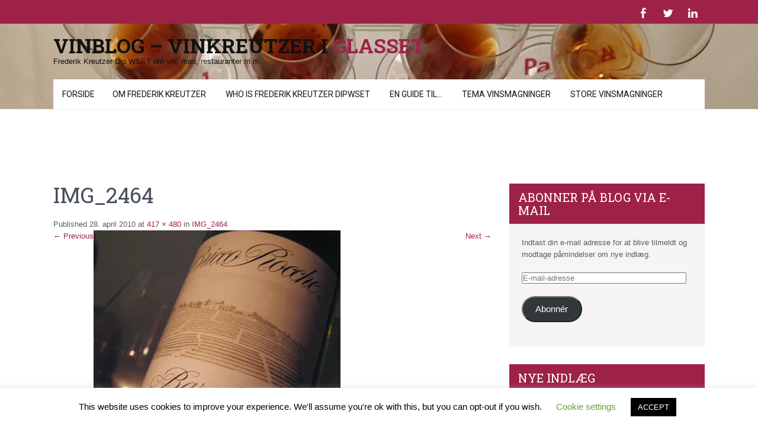

--- FILE ---
content_type: text/html; charset=UTF-8
request_url: https://www.vinkreutzer.dk/2010/04/top-bordeaux-og-andet-godt-pa-enomania/img_2464/
body_size: 20987
content:
<!DOCTYPE html>
<html lang="da-DK">
<head>
<meta charset="UTF-8">
<meta name="viewport" content="width=device-width, initial-scale=1">
<link rel="profile" href="https://gmpg.org/xfn/11">
<link rel="pingback" href="https://www.vinkreutzer.dk/xmlrpc.php">
<meta name='robots' content='index, follow, max-image-preview:large, max-snippet:-1, max-video-preview:-1' />
<!-- Jetpack Site Verification Tags -->

	<!-- This site is optimized with the Yoast SEO plugin v26.7 - https://yoast.com/wordpress/plugins/seo/ -->
	<title>IMG_2464 - Vinblog - Vinkreutzer i glasset</title>
	<link rel="canonical" href="https://www.vinkreutzer.dk/2010/04/top-bordeaux-og-andet-godt-pa-enomania/img_2464/" />
	<meta property="og:locale" content="da_DK" />
	<meta property="og:type" content="article" />
	<meta property="og:title" content="IMG_2464 - Vinblog - Vinkreutzer i glasset" />
	<meta property="og:description" content="Tak - det er god Barolo" />
	<meta property="og:url" content="https://www.vinkreutzer.dk/2010/04/top-bordeaux-og-andet-godt-pa-enomania/img_2464/" />
	<meta property="og:site_name" content="Vinblog - Vinkreutzer i glasset" />
	<meta property="article:publisher" content="https://www.facebook.com/vinkreutzer" />
	<meta property="og:image" content="https://www.vinkreutzer.dk/2010/04/top-bordeaux-og-andet-godt-pa-enomania/img_2464" />
	<meta property="og:image:width" content="417" />
	<meta property="og:image:height" content="480" />
	<meta property="og:image:type" content="image/jpeg" />
	<script type="application/ld+json" class="yoast-schema-graph">{"@context":"https://schema.org","@graph":[{"@type":"WebPage","@id":"https://www.vinkreutzer.dk/2010/04/top-bordeaux-og-andet-godt-pa-enomania/img_2464/","url":"https://www.vinkreutzer.dk/2010/04/top-bordeaux-og-andet-godt-pa-enomania/img_2464/","name":"IMG_2464 - Vinblog - Vinkreutzer i glasset","isPartOf":{"@id":"https://www.vinkreutzer.dk/#website"},"primaryImageOfPage":{"@id":"https://www.vinkreutzer.dk/2010/04/top-bordeaux-og-andet-godt-pa-enomania/img_2464/#primaryimage"},"image":{"@id":"https://www.vinkreutzer.dk/2010/04/top-bordeaux-og-andet-godt-pa-enomania/img_2464/#primaryimage"},"thumbnailUrl":"https://i0.wp.com/www.vinkreutzer.dk/wp-content/uploads/2010/04/IMG_2464.jpg?fit=417%2C480&ssl=1","datePublished":"2010-04-28T18:34:08+00:00","breadcrumb":{"@id":"https://www.vinkreutzer.dk/2010/04/top-bordeaux-og-andet-godt-pa-enomania/img_2464/#breadcrumb"},"inLanguage":"da-DK","potentialAction":[{"@type":"ReadAction","target":["https://www.vinkreutzer.dk/2010/04/top-bordeaux-og-andet-godt-pa-enomania/img_2464/"]}]},{"@type":"ImageObject","inLanguage":"da-DK","@id":"https://www.vinkreutzer.dk/2010/04/top-bordeaux-og-andet-godt-pa-enomania/img_2464/#primaryimage","url":"https://i0.wp.com/www.vinkreutzer.dk/wp-content/uploads/2010/04/IMG_2464.jpg?fit=417%2C480&ssl=1","contentUrl":"https://i0.wp.com/www.vinkreutzer.dk/wp-content/uploads/2010/04/IMG_2464.jpg?fit=417%2C480&ssl=1"},{"@type":"BreadcrumbList","@id":"https://www.vinkreutzer.dk/2010/04/top-bordeaux-og-andet-godt-pa-enomania/img_2464/#breadcrumb","itemListElement":[{"@type":"ListItem","position":1,"name":"Top Bordeaux og andet godt på Enomania","item":"https://www.vinkreutzer.dk/2010/04/top-bordeaux-og-andet-godt-pa-enomania/"},{"@type":"ListItem","position":2,"name":"IMG_2464"}]},{"@type":"WebSite","@id":"https://www.vinkreutzer.dk/#website","url":"https://www.vinkreutzer.dk/","name":"Vinblog - Vinkreutzer i glasset","description":"Frederik Kreutzer Dip WSET om vin, mad, restauranter m.m.","publisher":{"@id":"https://www.vinkreutzer.dk/#/schema/person/ce8abe607b8f3e80ebf10979ed7e0ced"},"potentialAction":[{"@type":"SearchAction","target":{"@type":"EntryPoint","urlTemplate":"https://www.vinkreutzer.dk/?s={search_term_string}"},"query-input":{"@type":"PropertyValueSpecification","valueRequired":true,"valueName":"search_term_string"}}],"inLanguage":"da-DK"},{"@type":["Person","Organization"],"@id":"https://www.vinkreutzer.dk/#/schema/person/ce8abe607b8f3e80ebf10979ed7e0ced","name":"vinkreutzer","image":{"@type":"ImageObject","inLanguage":"da-DK","@id":"https://www.vinkreutzer.dk/#/schema/person/image/","url":"https://i0.wp.com/www.vinkreutzer.dk/wp-content/uploads/2010/04/IMG_2464.jpg?fit=417%2C480&ssl=1","contentUrl":"https://i0.wp.com/www.vinkreutzer.dk/wp-content/uploads/2010/04/IMG_2464.jpg?fit=417%2C480&ssl=1","width":"417","height":"480","caption":"vinkreutzer"},"logo":{"@id":"https://www.vinkreutzer.dk/#/schema/person/image/"},"sameAs":["https://www.vinkreutzer.dk","https://www.facebook.com/vinkreutzer","https://x.com/vinkreutzer"]}]}</script>
	<!-- / Yoast SEO plugin. -->


<link rel='dns-prefetch' href='//secure.gravatar.com' />
<link rel='dns-prefetch' href='//www.googletagmanager.com' />
<link rel='dns-prefetch' href='//stats.wp.com' />
<link rel='dns-prefetch' href='//fonts.googleapis.com' />
<link rel='dns-prefetch' href='//jetpack.wordpress.com' />
<link rel='dns-prefetch' href='//s0.wp.com' />
<link rel='dns-prefetch' href='//public-api.wordpress.com' />
<link rel='dns-prefetch' href='//0.gravatar.com' />
<link rel='dns-prefetch' href='//1.gravatar.com' />
<link rel='dns-prefetch' href='//2.gravatar.com' />
<link rel='preconnect' href='//i0.wp.com' />
<link rel="alternate" type="application/rss+xml" title="Vinblog - Vinkreutzer i glasset &raquo; Feed" href="https://www.vinkreutzer.dk/feed/" />
<link rel="alternate" type="application/rss+xml" title="Vinblog - Vinkreutzer i glasset &raquo;-kommentar-feed" href="https://www.vinkreutzer.dk/comments/feed/" />
<link rel="alternate" type="application/rss+xml" title="Vinblog - Vinkreutzer i glasset &raquo; IMG_2464-kommentar-feed" href="https://www.vinkreutzer.dk/2010/04/top-bordeaux-og-andet-godt-pa-enomania/img_2464/#main/feed/" />
<link rel="alternate" title="oEmbed (JSON)" type="application/json+oembed" href="https://www.vinkreutzer.dk/wp-json/oembed/1.0/embed?url=https%3A%2F%2Fwww.vinkreutzer.dk%2F2010%2F04%2Ftop-bordeaux-og-andet-godt-pa-enomania%2Fimg_2464%2F%23main" />
<link rel="alternate" title="oEmbed (XML)" type="text/xml+oembed" href="https://www.vinkreutzer.dk/wp-json/oembed/1.0/embed?url=https%3A%2F%2Fwww.vinkreutzer.dk%2F2010%2F04%2Ftop-bordeaux-og-andet-godt-pa-enomania%2Fimg_2464%2F%23main&#038;format=xml" />
<style id='wp-img-auto-sizes-contain-inline-css' type='text/css'>
img:is([sizes=auto i],[sizes^="auto," i]){contain-intrinsic-size:3000px 1500px}
/*# sourceURL=wp-img-auto-sizes-contain-inline-css */
</style>
<link rel='stylesheet' id='sbi_styles-css' href='https://usercontent.one/wp/www.vinkreutzer.dk/wp-content/plugins/instagram-feed/css/sbi-styles.min.css?ver=6.10.0' type='text/css' media='all' />
<style id='wp-emoji-styles-inline-css' type='text/css'>

	img.wp-smiley, img.emoji {
		display: inline !important;
		border: none !important;
		box-shadow: none !important;
		height: 1em !important;
		width: 1em !important;
		margin: 0 0.07em !important;
		vertical-align: -0.1em !important;
		background: none !important;
		padding: 0 !important;
	}
/*# sourceURL=wp-emoji-styles-inline-css */
</style>
<style id='wp-block-library-inline-css' type='text/css'>
:root{--wp-block-synced-color:#7a00df;--wp-block-synced-color--rgb:122,0,223;--wp-bound-block-color:var(--wp-block-synced-color);--wp-editor-canvas-background:#ddd;--wp-admin-theme-color:#007cba;--wp-admin-theme-color--rgb:0,124,186;--wp-admin-theme-color-darker-10:#006ba1;--wp-admin-theme-color-darker-10--rgb:0,107,160.5;--wp-admin-theme-color-darker-20:#005a87;--wp-admin-theme-color-darker-20--rgb:0,90,135;--wp-admin-border-width-focus:2px}@media (min-resolution:192dpi){:root{--wp-admin-border-width-focus:1.5px}}.wp-element-button{cursor:pointer}:root .has-very-light-gray-background-color{background-color:#eee}:root .has-very-dark-gray-background-color{background-color:#313131}:root .has-very-light-gray-color{color:#eee}:root .has-very-dark-gray-color{color:#313131}:root .has-vivid-green-cyan-to-vivid-cyan-blue-gradient-background{background:linear-gradient(135deg,#00d084,#0693e3)}:root .has-purple-crush-gradient-background{background:linear-gradient(135deg,#34e2e4,#4721fb 50%,#ab1dfe)}:root .has-hazy-dawn-gradient-background{background:linear-gradient(135deg,#faaca8,#dad0ec)}:root .has-subdued-olive-gradient-background{background:linear-gradient(135deg,#fafae1,#67a671)}:root .has-atomic-cream-gradient-background{background:linear-gradient(135deg,#fdd79a,#004a59)}:root .has-nightshade-gradient-background{background:linear-gradient(135deg,#330968,#31cdcf)}:root .has-midnight-gradient-background{background:linear-gradient(135deg,#020381,#2874fc)}:root{--wp--preset--font-size--normal:16px;--wp--preset--font-size--huge:42px}.has-regular-font-size{font-size:1em}.has-larger-font-size{font-size:2.625em}.has-normal-font-size{font-size:var(--wp--preset--font-size--normal)}.has-huge-font-size{font-size:var(--wp--preset--font-size--huge)}.has-text-align-center{text-align:center}.has-text-align-left{text-align:left}.has-text-align-right{text-align:right}.has-fit-text{white-space:nowrap!important}#end-resizable-editor-section{display:none}.aligncenter{clear:both}.items-justified-left{justify-content:flex-start}.items-justified-center{justify-content:center}.items-justified-right{justify-content:flex-end}.items-justified-space-between{justify-content:space-between}.screen-reader-text{border:0;clip-path:inset(50%);height:1px;margin:-1px;overflow:hidden;padding:0;position:absolute;width:1px;word-wrap:normal!important}.screen-reader-text:focus{background-color:#ddd;clip-path:none;color:#444;display:block;font-size:1em;height:auto;left:5px;line-height:normal;padding:15px 23px 14px;text-decoration:none;top:5px;width:auto;z-index:100000}html :where(.has-border-color){border-style:solid}html :where([style*=border-top-color]){border-top-style:solid}html :where([style*=border-right-color]){border-right-style:solid}html :where([style*=border-bottom-color]){border-bottom-style:solid}html :where([style*=border-left-color]){border-left-style:solid}html :where([style*=border-width]){border-style:solid}html :where([style*=border-top-width]){border-top-style:solid}html :where([style*=border-right-width]){border-right-style:solid}html :where([style*=border-bottom-width]){border-bottom-style:solid}html :where([style*=border-left-width]){border-left-style:solid}html :where(img[class*=wp-image-]){height:auto;max-width:100%}:where(figure){margin:0 0 1em}html :where(.is-position-sticky){--wp-admin--admin-bar--position-offset:var(--wp-admin--admin-bar--height,0px)}@media screen and (max-width:600px){html :where(.is-position-sticky){--wp-admin--admin-bar--position-offset:0px}}

/*# sourceURL=wp-block-library-inline-css */
</style><style id='global-styles-inline-css' type='text/css'>
:root{--wp--preset--aspect-ratio--square: 1;--wp--preset--aspect-ratio--4-3: 4/3;--wp--preset--aspect-ratio--3-4: 3/4;--wp--preset--aspect-ratio--3-2: 3/2;--wp--preset--aspect-ratio--2-3: 2/3;--wp--preset--aspect-ratio--16-9: 16/9;--wp--preset--aspect-ratio--9-16: 9/16;--wp--preset--color--black: #000000;--wp--preset--color--cyan-bluish-gray: #abb8c3;--wp--preset--color--white: #ffffff;--wp--preset--color--pale-pink: #f78da7;--wp--preset--color--vivid-red: #cf2e2e;--wp--preset--color--luminous-vivid-orange: #ff6900;--wp--preset--color--luminous-vivid-amber: #fcb900;--wp--preset--color--light-green-cyan: #7bdcb5;--wp--preset--color--vivid-green-cyan: #00d084;--wp--preset--color--pale-cyan-blue: #8ed1fc;--wp--preset--color--vivid-cyan-blue: #0693e3;--wp--preset--color--vivid-purple: #9b51e0;--wp--preset--gradient--vivid-cyan-blue-to-vivid-purple: linear-gradient(135deg,rgb(6,147,227) 0%,rgb(155,81,224) 100%);--wp--preset--gradient--light-green-cyan-to-vivid-green-cyan: linear-gradient(135deg,rgb(122,220,180) 0%,rgb(0,208,130) 100%);--wp--preset--gradient--luminous-vivid-amber-to-luminous-vivid-orange: linear-gradient(135deg,rgb(252,185,0) 0%,rgb(255,105,0) 100%);--wp--preset--gradient--luminous-vivid-orange-to-vivid-red: linear-gradient(135deg,rgb(255,105,0) 0%,rgb(207,46,46) 100%);--wp--preset--gradient--very-light-gray-to-cyan-bluish-gray: linear-gradient(135deg,rgb(238,238,238) 0%,rgb(169,184,195) 100%);--wp--preset--gradient--cool-to-warm-spectrum: linear-gradient(135deg,rgb(74,234,220) 0%,rgb(151,120,209) 20%,rgb(207,42,186) 40%,rgb(238,44,130) 60%,rgb(251,105,98) 80%,rgb(254,248,76) 100%);--wp--preset--gradient--blush-light-purple: linear-gradient(135deg,rgb(255,206,236) 0%,rgb(152,150,240) 100%);--wp--preset--gradient--blush-bordeaux: linear-gradient(135deg,rgb(254,205,165) 0%,rgb(254,45,45) 50%,rgb(107,0,62) 100%);--wp--preset--gradient--luminous-dusk: linear-gradient(135deg,rgb(255,203,112) 0%,rgb(199,81,192) 50%,rgb(65,88,208) 100%);--wp--preset--gradient--pale-ocean: linear-gradient(135deg,rgb(255,245,203) 0%,rgb(182,227,212) 50%,rgb(51,167,181) 100%);--wp--preset--gradient--electric-grass: linear-gradient(135deg,rgb(202,248,128) 0%,rgb(113,206,126) 100%);--wp--preset--gradient--midnight: linear-gradient(135deg,rgb(2,3,129) 0%,rgb(40,116,252) 100%);--wp--preset--font-size--small: 13px;--wp--preset--font-size--medium: 20px;--wp--preset--font-size--large: 36px;--wp--preset--font-size--x-large: 42px;--wp--preset--spacing--20: 0.44rem;--wp--preset--spacing--30: 0.67rem;--wp--preset--spacing--40: 1rem;--wp--preset--spacing--50: 1.5rem;--wp--preset--spacing--60: 2.25rem;--wp--preset--spacing--70: 3.38rem;--wp--preset--spacing--80: 5.06rem;--wp--preset--shadow--natural: 6px 6px 9px rgba(0, 0, 0, 0.2);--wp--preset--shadow--deep: 12px 12px 50px rgba(0, 0, 0, 0.4);--wp--preset--shadow--sharp: 6px 6px 0px rgba(0, 0, 0, 0.2);--wp--preset--shadow--outlined: 6px 6px 0px -3px rgb(255, 255, 255), 6px 6px rgb(0, 0, 0);--wp--preset--shadow--crisp: 6px 6px 0px rgb(0, 0, 0);}:where(.is-layout-flex){gap: 0.5em;}:where(.is-layout-grid){gap: 0.5em;}body .is-layout-flex{display: flex;}.is-layout-flex{flex-wrap: wrap;align-items: center;}.is-layout-flex > :is(*, div){margin: 0;}body .is-layout-grid{display: grid;}.is-layout-grid > :is(*, div){margin: 0;}:where(.wp-block-columns.is-layout-flex){gap: 2em;}:where(.wp-block-columns.is-layout-grid){gap: 2em;}:where(.wp-block-post-template.is-layout-flex){gap: 1.25em;}:where(.wp-block-post-template.is-layout-grid){gap: 1.25em;}.has-black-color{color: var(--wp--preset--color--black) !important;}.has-cyan-bluish-gray-color{color: var(--wp--preset--color--cyan-bluish-gray) !important;}.has-white-color{color: var(--wp--preset--color--white) !important;}.has-pale-pink-color{color: var(--wp--preset--color--pale-pink) !important;}.has-vivid-red-color{color: var(--wp--preset--color--vivid-red) !important;}.has-luminous-vivid-orange-color{color: var(--wp--preset--color--luminous-vivid-orange) !important;}.has-luminous-vivid-amber-color{color: var(--wp--preset--color--luminous-vivid-amber) !important;}.has-light-green-cyan-color{color: var(--wp--preset--color--light-green-cyan) !important;}.has-vivid-green-cyan-color{color: var(--wp--preset--color--vivid-green-cyan) !important;}.has-pale-cyan-blue-color{color: var(--wp--preset--color--pale-cyan-blue) !important;}.has-vivid-cyan-blue-color{color: var(--wp--preset--color--vivid-cyan-blue) !important;}.has-vivid-purple-color{color: var(--wp--preset--color--vivid-purple) !important;}.has-black-background-color{background-color: var(--wp--preset--color--black) !important;}.has-cyan-bluish-gray-background-color{background-color: var(--wp--preset--color--cyan-bluish-gray) !important;}.has-white-background-color{background-color: var(--wp--preset--color--white) !important;}.has-pale-pink-background-color{background-color: var(--wp--preset--color--pale-pink) !important;}.has-vivid-red-background-color{background-color: var(--wp--preset--color--vivid-red) !important;}.has-luminous-vivid-orange-background-color{background-color: var(--wp--preset--color--luminous-vivid-orange) !important;}.has-luminous-vivid-amber-background-color{background-color: var(--wp--preset--color--luminous-vivid-amber) !important;}.has-light-green-cyan-background-color{background-color: var(--wp--preset--color--light-green-cyan) !important;}.has-vivid-green-cyan-background-color{background-color: var(--wp--preset--color--vivid-green-cyan) !important;}.has-pale-cyan-blue-background-color{background-color: var(--wp--preset--color--pale-cyan-blue) !important;}.has-vivid-cyan-blue-background-color{background-color: var(--wp--preset--color--vivid-cyan-blue) !important;}.has-vivid-purple-background-color{background-color: var(--wp--preset--color--vivid-purple) !important;}.has-black-border-color{border-color: var(--wp--preset--color--black) !important;}.has-cyan-bluish-gray-border-color{border-color: var(--wp--preset--color--cyan-bluish-gray) !important;}.has-white-border-color{border-color: var(--wp--preset--color--white) !important;}.has-pale-pink-border-color{border-color: var(--wp--preset--color--pale-pink) !important;}.has-vivid-red-border-color{border-color: var(--wp--preset--color--vivid-red) !important;}.has-luminous-vivid-orange-border-color{border-color: var(--wp--preset--color--luminous-vivid-orange) !important;}.has-luminous-vivid-amber-border-color{border-color: var(--wp--preset--color--luminous-vivid-amber) !important;}.has-light-green-cyan-border-color{border-color: var(--wp--preset--color--light-green-cyan) !important;}.has-vivid-green-cyan-border-color{border-color: var(--wp--preset--color--vivid-green-cyan) !important;}.has-pale-cyan-blue-border-color{border-color: var(--wp--preset--color--pale-cyan-blue) !important;}.has-vivid-cyan-blue-border-color{border-color: var(--wp--preset--color--vivid-cyan-blue) !important;}.has-vivid-purple-border-color{border-color: var(--wp--preset--color--vivid-purple) !important;}.has-vivid-cyan-blue-to-vivid-purple-gradient-background{background: var(--wp--preset--gradient--vivid-cyan-blue-to-vivid-purple) !important;}.has-light-green-cyan-to-vivid-green-cyan-gradient-background{background: var(--wp--preset--gradient--light-green-cyan-to-vivid-green-cyan) !important;}.has-luminous-vivid-amber-to-luminous-vivid-orange-gradient-background{background: var(--wp--preset--gradient--luminous-vivid-amber-to-luminous-vivid-orange) !important;}.has-luminous-vivid-orange-to-vivid-red-gradient-background{background: var(--wp--preset--gradient--luminous-vivid-orange-to-vivid-red) !important;}.has-very-light-gray-to-cyan-bluish-gray-gradient-background{background: var(--wp--preset--gradient--very-light-gray-to-cyan-bluish-gray) !important;}.has-cool-to-warm-spectrum-gradient-background{background: var(--wp--preset--gradient--cool-to-warm-spectrum) !important;}.has-blush-light-purple-gradient-background{background: var(--wp--preset--gradient--blush-light-purple) !important;}.has-blush-bordeaux-gradient-background{background: var(--wp--preset--gradient--blush-bordeaux) !important;}.has-luminous-dusk-gradient-background{background: var(--wp--preset--gradient--luminous-dusk) !important;}.has-pale-ocean-gradient-background{background: var(--wp--preset--gradient--pale-ocean) !important;}.has-electric-grass-gradient-background{background: var(--wp--preset--gradient--electric-grass) !important;}.has-midnight-gradient-background{background: var(--wp--preset--gradient--midnight) !important;}.has-small-font-size{font-size: var(--wp--preset--font-size--small) !important;}.has-medium-font-size{font-size: var(--wp--preset--font-size--medium) !important;}.has-large-font-size{font-size: var(--wp--preset--font-size--large) !important;}.has-x-large-font-size{font-size: var(--wp--preset--font-size--x-large) !important;}
/*# sourceURL=global-styles-inline-css */
</style>

<style id='classic-theme-styles-inline-css' type='text/css'>
/*! This file is auto-generated */
.wp-block-button__link{color:#fff;background-color:#32373c;border-radius:9999px;box-shadow:none;text-decoration:none;padding:calc(.667em + 2px) calc(1.333em + 2px);font-size:1.125em}.wp-block-file__button{background:#32373c;color:#fff;text-decoration:none}
/*# sourceURL=/wp-includes/css/classic-themes.min.css */
</style>
<link rel='stylesheet' id='cookie-law-info-css' href='https://usercontent.one/wp/www.vinkreutzer.dk/wp-content/plugins/cookie-law-info/legacy/public/css/cookie-law-info-public.css?ver=3.3.9.1' type='text/css' media='all' />
<link rel='stylesheet' id='cookie-law-info-gdpr-css' href='https://usercontent.one/wp/www.vinkreutzer.dk/wp-content/plugins/cookie-law-info/legacy/public/css/cookie-law-info-gdpr.css?ver=3.3.9.1' type='text/css' media='all' />
<link rel='stylesheet' id='chld_thm_cfg_parent-css' href='https://usercontent.one/wp/www.vinkreutzer.dk/wp-content/themes/skt-wine/style.css?ver=6.9' type='text/css' media='all' />
<link rel='stylesheet' id='skt-wine-font-css' href='//fonts.googleapis.com/css?family=Roboto%3A300%2C400%2C600%2C700%2C800%2C900%7CRoboto+Slab%3A100%2C300%2C400%2C700&#038;ver=6.9' type='text/css' media='all' />
<link rel='stylesheet' id='skt-wine-basic-style-css' href='https://usercontent.one/wp/www.vinkreutzer.dk/wp-content/themes/skt-wine-child/style.css?ver=1.0.1542189851' type='text/css' media='all' />
<link rel='stylesheet' id='skt-wine-editor-style-css' href='https://usercontent.one/wp/www.vinkreutzer.dk/wp-content/themes/skt-wine/editor-style.css?ver=6.9' type='text/css' media='all' />
<link rel='stylesheet' id='nivo-slider-css' href='https://usercontent.one/wp/www.vinkreutzer.dk/wp-content/themes/skt-wine/css/nivo-slider.css?ver=6.9' type='text/css' media='all' />
<link rel='stylesheet' id='skt-wine-main-style-css' href='https://usercontent.one/wp/www.vinkreutzer.dk/wp-content/themes/skt-wine/css/responsive.css?ver=6.9' type='text/css' media='all' />
<link rel='stylesheet' id='skt-wine-style-base-css' href='https://usercontent.one/wp/www.vinkreutzer.dk/wp-content/themes/skt-wine/css/style_base.css?ver=6.9' type='text/css' media='all' />
<link rel='stylesheet' id='jetpack-subscriptions-css' href='https://usercontent.one/wp/www.vinkreutzer.dk/wp-content/plugins/jetpack/_inc/build/subscriptions/subscriptions.min.css?ver=15.4' type='text/css' media='all' />
<script type="text/javascript" src="https://www.vinkreutzer.dk/wp-includes/js/jquery/jquery.min.js?ver=3.7.1" id="jquery-core-js"></script>
<script type="text/javascript" src="https://www.vinkreutzer.dk/wp-includes/js/jquery/jquery-migrate.min.js?ver=3.4.1" id="jquery-migrate-js"></script>
<script type="text/javascript" id="cookie-law-info-js-extra">
/* <![CDATA[ */
var Cli_Data = {"nn_cookie_ids":[],"cookielist":[],"non_necessary_cookies":[],"ccpaEnabled":"","ccpaRegionBased":"","ccpaBarEnabled":"","strictlyEnabled":["necessary","obligatoire"],"ccpaType":"gdpr","js_blocking":"","custom_integration":"","triggerDomRefresh":"","secure_cookies":""};
var cli_cookiebar_settings = {"animate_speed_hide":"500","animate_speed_show":"500","background":"#FFF","border":"#b1a6a6c2","border_on":"","button_1_button_colour":"#000","button_1_button_hover":"#000000","button_1_link_colour":"#fff","button_1_as_button":"1","button_1_new_win":"","button_2_button_colour":"#333","button_2_button_hover":"#292929","button_2_link_colour":"#444","button_2_as_button":"","button_2_hidebar":"","button_3_button_colour":"#000","button_3_button_hover":"#000000","button_3_link_colour":"#fff","button_3_as_button":"1","button_3_new_win":"","button_4_button_colour":"#000","button_4_button_hover":"#000000","button_4_link_colour":"#62a329","button_4_as_button":"","button_7_button_colour":"#61a229","button_7_button_hover":"#4e8221","button_7_link_colour":"#fff","button_7_as_button":"1","button_7_new_win":"","font_family":"inherit","header_fix":"","notify_animate_hide":"1","notify_animate_show":"","notify_div_id":"#cookie-law-info-bar","notify_position_horizontal":"right","notify_position_vertical":"bottom","scroll_close":"","scroll_close_reload":"","accept_close_reload":"","reject_close_reload":"","showagain_tab":"1","showagain_background":"#fff","showagain_border":"#000","showagain_div_id":"#cookie-law-info-again","showagain_x_position":"100px","text":"#000","show_once_yn":"","show_once":"10000","logging_on":"","as_popup":"","popup_overlay":"1","bar_heading_text":"","cookie_bar_as":"banner","popup_showagain_position":"bottom-right","widget_position":"left"};
var log_object = {"ajax_url":"https://www.vinkreutzer.dk/wp-admin/admin-ajax.php"};
//# sourceURL=cookie-law-info-js-extra
/* ]]> */
</script>
<script type="text/javascript" src="https://usercontent.one/wp/www.vinkreutzer.dk/wp-content/plugins/cookie-law-info/legacy/public/js/cookie-law-info-public.js?ver=3.3.9.1" id="cookie-law-info-js"></script>
<script type="text/javascript" src="https://usercontent.one/wp/www.vinkreutzer.dk/wp-content/themes/skt-wine/js/jquery.nivo.slider.js?ver=6.9" id="nivo-slider-js"></script>
<script type="text/javascript" src="https://usercontent.one/wp/www.vinkreutzer.dk/wp-content/themes/skt-wine/js/custom.js?ver=6.9" id="skt-wine-custom-js"></script>

<!-- Google tag (gtag.js) snippet added by Site Kit -->
<!-- Google Analytics-snippet tilføjet af Site Kit -->
<script type="text/javascript" src="https://www.googletagmanager.com/gtag/js?id=GT-PH3W4VQ" id="google_gtagjs-js" async></script>
<script type="text/javascript" id="google_gtagjs-js-after">
/* <![CDATA[ */
window.dataLayer = window.dataLayer || [];function gtag(){dataLayer.push(arguments);}
gtag("set","linker",{"domains":["www.vinkreutzer.dk"]});
gtag("js", new Date());
gtag("set", "developer_id.dZTNiMT", true);
gtag("config", "GT-PH3W4VQ");
//# sourceURL=google_gtagjs-js-after
/* ]]> */
</script>
<link rel="https://api.w.org/" href="https://www.vinkreutzer.dk/wp-json/" /><link rel="alternate" title="JSON" type="application/json" href="https://www.vinkreutzer.dk/wp-json/wp/v2/media/177" /><link rel="EditURI" type="application/rsd+xml" title="RSD" href="https://www.vinkreutzer.dk/xmlrpc.php?rsd" />
<meta name="generator" content="WordPress 6.9" />
<link rel='shortlink' href='https://wp.me/a64v0H-2R' />
<meta property="og:site_name" content="Vinblog - Vinkreutzer i glasset" />
<meta property="og:type" content="activity" />
<meta property="og:image" content="" />
<meta property="og:title" content="IMG_2464" />
<meta property="og:url" content="https://www.vinkreutzer.dk/2010/04/top-bordeaux-og-andet-godt-pa-enomania/img_2464/#main" />
<link rel="author" href="https://plus.google.com/u/0/+FrederikKreutzer/about"/>
<meta name="generator" content="Site Kit by Google 1.170.0" /><style>[class*=" icon-oc-"],[class^=icon-oc-]{speak:none;font-style:normal;font-weight:400;font-variant:normal;text-transform:none;line-height:1;-webkit-font-smoothing:antialiased;-moz-osx-font-smoothing:grayscale}.icon-oc-one-com-white-32px-fill:before{content:"901"}.icon-oc-one-com:before{content:"900"}#one-com-icon,.toplevel_page_onecom-wp .wp-menu-image{speak:none;display:flex;align-items:center;justify-content:center;text-transform:none;line-height:1;-webkit-font-smoothing:antialiased;-moz-osx-font-smoothing:grayscale}.onecom-wp-admin-bar-item>a,.toplevel_page_onecom-wp>.wp-menu-name{font-size:16px;font-weight:400;line-height:1}.toplevel_page_onecom-wp>.wp-menu-name img{width:69px;height:9px;}.wp-submenu-wrap.wp-submenu>.wp-submenu-head>img{width:88px;height:auto}.onecom-wp-admin-bar-item>a img{height:7px!important}.onecom-wp-admin-bar-item>a img,.toplevel_page_onecom-wp>.wp-menu-name img{opacity:.8}.onecom-wp-admin-bar-item.hover>a img,.toplevel_page_onecom-wp.wp-has-current-submenu>.wp-menu-name img,li.opensub>a.toplevel_page_onecom-wp>.wp-menu-name img{opacity:1}#one-com-icon:before,.onecom-wp-admin-bar-item>a:before,.toplevel_page_onecom-wp>.wp-menu-image:before{content:'';position:static!important;background-color:rgba(240,245,250,.4);border-radius:102px;width:18px;height:18px;padding:0!important}.onecom-wp-admin-bar-item>a:before{width:14px;height:14px}.onecom-wp-admin-bar-item.hover>a:before,.toplevel_page_onecom-wp.opensub>a>.wp-menu-image:before,.toplevel_page_onecom-wp.wp-has-current-submenu>.wp-menu-image:before{background-color:#76b82a}.onecom-wp-admin-bar-item>a{display:inline-flex!important;align-items:center;justify-content:center}#one-com-logo-wrapper{font-size:4em}#one-com-icon{vertical-align:middle}.imagify-welcome{display:none !important;}</style>	<style>img#wpstats{display:none}</style>
		

<!-- Facebook Like Thumbnail (v0.4) -->
<meta property="og:image" content="https://usercontent.one/wp/www.vinkreutzer.dk/wp-content/uploads/2010/04/IMG_2464.jpg" />
<!-- using attachment -->
<!-- Facebook Like Thumbnail (By Ashfame - https://github.com/ashfame/facebook-like-thumbnail) -->

        	<style type="text/css"> 
					a, .blog_lists h2 a:hover,
					#sidebar ul li a:hover,								
					.cols-4 ul li a:hover, .cols-4 ul li.current_page_item a,					
					.phone-no strong,					
					.sitenav ul li a:hover, .sitenav ul li.current_page_item a,					
					.logo h1 span,
					.headertop .left a:hover,
					.services-wrap .one_third h4,
					.cols-4 h5 span,
					.welcomewrap h2 span,
					.leftwrap h2 span,
					.rightwrap .threebox .ReadMore
					{ color:#9e2247;}
					 
					
					.pagination ul li .current, .pagination ul li a:hover, 
					#commentform input#submit:hover,					
					.nivo-controlNav a.active,				
					h3.widget-title,				
					.wpcf7 input[type='submit'],
					.headertop .right a,
					.services-wrap .one_third:hover,
					.headertop,
					.nivo-directionNav a,
					a.ReadMore,
					.rightwrap .threebox
					{ background-color:#9e2247;}
					
						
					.slide_info .slideMore				
					{ border-color:#9e2247;}
					
			</style> 
<style type="text/css">.recentcomments a{display:inline !important;padding:0 !important;margin:0 !important;}</style>	<style type="text/css">
			.header {
			background: url(https://usercontent.one/wp/www.vinkreutzer.dk/wp-content/uploads/2019/03/cropped-Glas-oppefra.jpg) no-repeat;
			background-position: center top;
		}
		
	</style>
	<link rel="icon" href="https://i0.wp.com/www.vinkreutzer.dk/wp-content/uploads/2015/12/cropped-201308_VinKreutzer_farve-hvid.png?fit=32%2C32&#038;ssl=1" sizes="32x32" />
<link rel="icon" href="https://i0.wp.com/www.vinkreutzer.dk/wp-content/uploads/2015/12/cropped-201308_VinKreutzer_farve-hvid.png?fit=192%2C192&#038;ssl=1" sizes="192x192" />
<link rel="apple-touch-icon" href="https://i0.wp.com/www.vinkreutzer.dk/wp-content/uploads/2015/12/cropped-201308_VinKreutzer_farve-hvid.png?fit=180%2C180&#038;ssl=1" />
<meta name="msapplication-TileImage" content="https://i0.wp.com/www.vinkreutzer.dk/wp-content/uploads/2015/12/cropped-201308_VinKreutzer_farve-hvid.png?fit=270%2C270&#038;ssl=1" />
		<style type="text/css" id="wp-custom-css">
			.header {
	
	background-size: cover;
	
	
}


.header .container {
	
	display: flex;
	flex-direction: column;
	
}

.header .logo {
	
	width: inherit;
	
}

.header .header_right {
	text-align: left;
	width: inherit;
	
}

.sitenav {
    text-align: inherit;
    float: none;
}

.sitenav ul {
    float: none;
	background-color: #fff;
}

.sitenav ul li a {

    padding: 15px 15px;
	
}

.footer .container {
display: flex;
flex-direction: row;
flex-wrap: wrap;
}


.footer .container .cols-5 {
	
	width: inherit;
float: inherit;
margin: 0 3% 2% 0;
word-wrap: break-word;
flex: 0 0 29%;
min-width: 200px;
	
}

.copyright-wrapper {
    background-color: inherit;
	
}		</style>
		<link rel='stylesheet' id='eu-cookie-law-style-css' href='https://usercontent.one/wp/www.vinkreutzer.dk/wp-content/plugins/jetpack/modules/widgets/eu-cookie-law/style.css?ver=15.4' type='text/css' media='all' />
</head>

<body data-rsssl=1 class="attachment wp-singular attachment-template-default single single-attachment postid-177 attachmentid-177 attachment-jpeg wp-theme-skt-wine wp-child-theme-skt-wine-child">
  <div class="headertop">
     <div class="container">
      
         
     
            <div class="social-icons">
				                <a title="facebook" class="fb" target="_blank" href="https://www.facebook.com/vinkreutzer"></a> 
                                
                                <a title="twitter" class="tw" target="_blank" href="https://twitter.com/VinKreutzer"></a>
                 
                
                                
                 
                <a title="linkedin" class="in" target="_blank" href="https://www.linkedin.com/in/vinkreutzer/"></a>
                          </div> 
            
     <div class="clear"></div>
     </div><!-- .container -->
  </div><!-- .headertop -->
  <div class="header">
        <div class="container">
            <div class="logo">
            			                        <a href="https://www.vinkreutzer.dk/"><h1>Vinblog &#8211; Vinkreutzer i glasset</h1>
                        <p>Frederik Kreutzer Dip WSET om vin, mad, restauranter m.m.</p></a>
            </div><!-- logo -->
            <div class="header_right"> 
                        
             <div class="toggle">
                <a class="toggleMenu" href="#">Menu</a>
             </div><!-- toggle --> 
             <div class="sitenav">
                    <div class="menu"><ul>
<li ><a href="https://www.vinkreutzer.dk/">Forside</a></li><li class="page_item page-item-2"><a href="https://www.vinkreutzer.dk/om-frederik-kreutzer/">Om Frederik Kreutzer</a></li>
<li class="page_item page-item-1739"><a href="https://www.vinkreutzer.dk/who-is-frederik-kreutzer-dipwset/">Who is Frederik Kreutzer DipWSET</a></li>
<li class="page_item page-item-4307"><a href="https://www.vinkreutzer.dk/en-guide-til/">En guide til&#8230;</a></li>
<li class="page_item page-item-4302"><a href="https://www.vinkreutzer.dk/tema-vinsmagninger/">Tema vinsmagninger</a></li>
<li class="page_item page-item-4305"><a href="https://www.vinkreutzer.dk/store-vinsmagninger/">Store vinsmagninger</a></li>
</ul></div>
             </div><!-- site-nav -->
            <div class="clear"></div>
          </div><!-- header_right -->
          <div class="clear"></div>
        </div><!-- container -->
  </div><!--.header -->

      
      

<div class="container">
     <div class="page_content topspace">
        <section class="site-main">

			    
                <article id="post-177" class="post-177 attachment type-attachment status-inherit hentry">
                    <header class="entry-header">
                        <h1 class="entry-title">IMG_2464</h1>    
                        <div class="entry-meta">
                            Published <span class="entry-date"><time class="entry-date" datetime="2010-04-28T20:34:08+02:00">28. april 2010</time></span> at <a href="https://usercontent.one/wp/www.vinkreutzer.dk/wp-content/uploads/2010/04/IMG_2464.jpg">417 &times; 480</a> in <a href="https://www.vinkreutzer.dk/2010/04/top-bordeaux-og-andet-godt-pa-enomania/img_2464/#main" rel="gallery">IMG_2464</a>                        </div><!-- .entry-meta -->
    
                        <nav role="navigation" id="image-navigation" class="image-navigation">
                            <div class="nav-previous"><a href='https://www.vinkreutzer.dk/2010/04/top-bordeaux-og-andet-godt-pa-enomania/img_2459/#main'><span class="meta-nav">&larr;</span> Previous</a></div>
                            <div class="nav-next"><a href='https://www.vinkreutzer.dk/2010/04/top-bordeaux-og-andet-godt-pa-enomania/img_2473/#main'>Next <span class="meta-nav">&rarr;</span></a></div>
                        </nav><!-- #image-navigation -->
                    </header><!-- .entry-header -->
    
                    <div class="entry-content">
                        <div class="entry-attachment">
                            <div class="attachment">
                                <a href="https://www.vinkreutzer.dk/2010/04/top-bordeaux-og-andet-godt-pa-enomania/img_2441/#main" rel="attachment"><img width="417" height="480" src="https://i0.wp.com/www.vinkreutzer.dk/wp-content/uploads/2010/04/IMG_2464.jpg?fit=417%2C480&amp;ssl=1" class="attachment-1200x1200 size-1200x1200" alt="" decoding="async" fetchpriority="high" srcset="https://i0.wp.com/www.vinkreutzer.dk/wp-content/uploads/2010/04/IMG_2464.jpg?w=417&amp;ssl=1 417w, https://i0.wp.com/www.vinkreutzer.dk/wp-content/uploads/2010/04/IMG_2464.jpg?resize=260%2C300&amp;ssl=1 260w" sizes="(max-width: 417px) 100vw, 417px" /></a>                            </div><!-- .attachment -->
    
                                                        <div class="entry-caption">
                                <p>Tak &#8211; det er god Barolo</p>
                            </div><!-- .entry-caption -->
                                                    </div><!-- .entry-attachment -->
    
                        <div id="fb_share_1" style="float: right; margin-left: 10px;;width: 55px;" name="fb_share"><div id="fb-root"></div><script src="https://connect.facebook.net/en_US/all.js#appId=125029517579627&amp;xfbml=1"></script><fb:like href="https://www.vinkreutzer.dk/2010/04/top-bordeaux-og-andet-godt-pa-enomania/img_2464/#main" send="false" layout="icon_link" width="55" show_faces="false" font="arial"></fb:like></div>                    </div><!-- .entry-content -->
    
                                    </article><!-- #post-## -->
    
                
	<div id="comments" class="comments-area">

	
	
	
	
		<div id="respond" class="comment-respond">
			<h3 id="reply-title" class="comment-reply-title">Leave a Reply<small><a rel="nofollow" id="cancel-comment-reply-link" href="/2010/04/top-bordeaux-og-andet-godt-pa-enomania/img_2464/#respond" style="display:none;">Cancel reply</a></small></h3>			<form id="commentform" class="comment-form">
				<iframe
					title="Comment Form"
					src="https://jetpack.wordpress.com/jetpack-comment/?blogid=89730535&#038;postid=177&#038;comment_registration=0&#038;require_name_email=1&#038;stc_enabled=1&#038;stb_enabled=1&#038;show_avatars=1&#038;avatar_default=mystery&#038;greeting=Leave+a+Reply&#038;jetpack_comments_nonce=33714149f3&#038;greeting_reply=Leave+a+Reply+to+%25s&#038;color_scheme=light&#038;lang=da_DK&#038;jetpack_version=15.4&#038;iframe_unique_id=1&#038;show_cookie_consent=10&#038;has_cookie_consent=0&#038;is_current_user_subscribed=0&#038;token_key=%3Bnormal%3B&#038;sig=35cacf7ace0a2fbbb518a2d9bc3a3d72f718bd15#parent=https%3A%2F%2Fwww.vinkreutzer.dk%2F2010%2F04%2Ftop-bordeaux-og-andet-godt-pa-enomania%2Fimg_2464%2F"
											name="jetpack_remote_comment"
						style="width:100%; height: 430px; border:0;"
										class="jetpack_remote_comment"
					id="jetpack_remote_comment"
					sandbox="allow-same-origin allow-top-navigation allow-scripts allow-forms allow-popups"
				>
									</iframe>
									<!--[if !IE]><!-->
					<script>
						document.addEventListener('DOMContentLoaded', function () {
							var commentForms = document.getElementsByClassName('jetpack_remote_comment');
							for (var i = 0; i < commentForms.length; i++) {
								commentForms[i].allowTransparency = false;
								commentForms[i].scrolling = 'no';
							}
						});
					</script>
					<!--<![endif]-->
							</form>
		</div>

		
		<input type="hidden" name="comment_parent" id="comment_parent" value="" />

		<p class="akismet_comment_form_privacy_notice">Dette site anvender Akismet til at reducere spam. <a href="https://akismet.com/privacy/" target="_blank">Læs om hvordan din kommentar bliver behandlet</a>.</p>
</div><!-- #comments -->
    
            
        </section>
        <div id="sidebar">    
    <h3 class="widget-title">Abonner på blog via e-mail</h3><aside id="%1$s" class="widget %2$s">
			<div class="wp-block-jetpack-subscriptions__container">
			<form action="#" method="post" accept-charset="utf-8" id="subscribe-blog-blog_subscription-2"
				data-blog="89730535"
				data-post_access_level="everybody" >
									<div id="subscribe-text"><p>Indtast din e-mail adresse for at blive tilmeldt og modtage påmindelser om nye indlæg.</p>
</div>
										<p id="subscribe-email">
						<label id="jetpack-subscribe-label"
							class="screen-reader-text"
							for="subscribe-field-blog_subscription-2">
							E-mail-adresse						</label>
						<input type="email" name="email" autocomplete="email" required="required"
																					value=""
							id="subscribe-field-blog_subscription-2"
							placeholder="E-mail-adresse"
						/>
					</p>

					<p id="subscribe-submit"
											>
						<input type="hidden" name="action" value="subscribe"/>
						<input type="hidden" name="source" value="https://www.vinkreutzer.dk/2010/04/top-bordeaux-og-andet-godt-pa-enomania/img_2464/"/>
						<input type="hidden" name="sub-type" value="widget"/>
						<input type="hidden" name="redirect_fragment" value="subscribe-blog-blog_subscription-2"/>
						<input type="hidden" id="_wpnonce" name="_wpnonce" value="ec7b1ec042" /><input type="hidden" name="_wp_http_referer" value="/2010/04/top-bordeaux-og-andet-godt-pa-enomania/img_2464/" />						<button type="submit"
															class="wp-block-button__link"
																					name="jetpack_subscriptions_widget"
						>
							Abonnér						</button>
					</p>
							</form>
						</div>
			
</aside>
		
		<h3 class="widget-title">Nye indlæg</h3><aside id="%1$s" class="widget %2$s">
		<ul>
											<li>
					<a href="https://www.vinkreutzer.dk/2026/01/bedste-vine-fra-december-2025/">Bedste vine fra december 2025</a>
									</li>
											<li>
					<a href="https://www.vinkreutzer.dk/2025/10/ramonet-2015-der-rammer-dagen/">Ramonet 2015 der rammer dagen</a>
									</li>
											<li>
					<a href="https://www.vinkreutzer.dk/2025/10/1976-belle-epoque-ja-1976-champagne/">1976 Belle Epoque &#8211; ja, 1976 Champagne</a>
									</li>
											<li>
					<a href="https://www.vinkreutzer.dk/2025/09/liger-belair-2008/">Liger Belair 2008</a>
									</li>
											<li>
					<a href="https://www.vinkreutzer.dk/2025/08/bourgogne-blanc-2017-leflaive-vs-ramonet/">Bourgogne Blanc 2017 &#8211; Leflaive vs Ramonet</a>
									</li>
											<li>
					<a href="https://www.vinkreutzer.dk/2025/08/dom-perignon-er-det-saa-godt/">Dom Perignon &#8211; er det så godt?</a>
									</li>
											<li>
					<a href="https://www.vinkreutzer.dk/2025/08/arrivederci-lorenzo-accomasso/">Arrivederci Lorenzo Accomasso</a>
									</li>
											<li>
					<a href="https://www.vinkreutzer.dk/2025/08/10-aars-forskel-i-degorgering-det-goer-en-forskel/">10 års forskel i degorgering, det gør en forskel</a>
									</li>
											<li>
					<a href="https://www.vinkreutzer.dk/2025/04/en-guide-til-riga/">En guide til Riga</a>
									</li>
											<li>
					<a href="https://www.vinkreutzer.dk/2025/03/berlancourt-bourgogne-er-ekstremt/">Berlancourt Bourgogne er ekstremt</a>
									</li>
					</ul>

		</aside><form role="search" method="get" class="search-form" action="https://www.vinkreutzer.dk/">
	<label>
		<input type="search" class="search-field" placeholder="Search..." value="" name="s">
	</label>
	<input type="submit" class="search-submit" value="Search">
</form></aside><h3 class="widget-title">Instagram</h3><aside id="%1$s" class="widget %2$s">			<div class="textwidget">
<div id="sb_instagram"  class="sbi sbi_mob_col_1 sbi_tab_col_2 sbi_col_1 sbi_disable_mobile" style="padding-bottom: 10px; background-color: rgb(237,236,236); width: 100%; height: 100%;"	 data-feedid="*1"  data-res="auto" data-cols="1" data-colsmobile="1" data-colstablet="2" data-num="2" data-nummobile="" data-item-padding="5"	 data-shortcode-atts="{}"  data-postid="177" data-locatornonce="13ea64a75f" data-imageaspectratio="1:1" data-sbi-flags="favorLocal,gdpr">
	
	<div id="sbi_images"  style="gap: 10px;">
		<div class="sbi_item sbi_type_carousel sbi_new sbi_transition"
	id="sbi_17901558759359142" data-date="1768867710">
	<div class="sbi_photo_wrap">
		<a class="sbi_photo" href="https://www.instagram.com/p/DTtjpf5gpvt/" target="_blank" rel="noopener nofollow"
			data-full-res="https://scontent-cph2-1.cdninstagram.com/v/t51.82787-15/619049861_18631164448016307_5481766657252835248_n.jpg?stp=dst-jpg_e35_tt6&#038;_nc_cat=101&#038;ccb=7-5&#038;_nc_sid=18de74&#038;efg=eyJlZmdfdGFnIjoiQ0FST1VTRUxfSVRFTS5iZXN0X2ltYWdlX3VybGdlbi5DMyJ9&#038;_nc_ohc=u7Cc7NllDUsQ7kNvwGjbFOM&#038;_nc_oc=AdkSi-sluvYCXoCy0sv8Xi3qltvCPTmkrrRe6uLJZE375IIJhDlBnPllEQoGGvV_Y9E&#038;_nc_zt=23&#038;_nc_ht=scontent-cph2-1.cdninstagram.com&#038;edm=ANo9K5cEAAAA&#038;_nc_gid=ZHYA7fC4kR5yVSV_5QbWbQ&#038;oh=00_AfraAS6ac9TYYAEgmTcqCjCSNQ3X0wUnccz8RT5wpl8GFw&#038;oe=69773FF5"
			data-img-src-set="{&quot;d&quot;:&quot;https:\/\/scontent-cph2-1.cdninstagram.com\/v\/t51.82787-15\/619049861_18631164448016307_5481766657252835248_n.jpg?stp=dst-jpg_e35_tt6&amp;_nc_cat=101&amp;ccb=7-5&amp;_nc_sid=18de74&amp;efg=eyJlZmdfdGFnIjoiQ0FST1VTRUxfSVRFTS5iZXN0X2ltYWdlX3VybGdlbi5DMyJ9&amp;_nc_ohc=u7Cc7NllDUsQ7kNvwGjbFOM&amp;_nc_oc=AdkSi-sluvYCXoCy0sv8Xi3qltvCPTmkrrRe6uLJZE375IIJhDlBnPllEQoGGvV_Y9E&amp;_nc_zt=23&amp;_nc_ht=scontent-cph2-1.cdninstagram.com&amp;edm=ANo9K5cEAAAA&amp;_nc_gid=ZHYA7fC4kR5yVSV_5QbWbQ&amp;oh=00_AfraAS6ac9TYYAEgmTcqCjCSNQ3X0wUnccz8RT5wpl8GFw&amp;oe=69773FF5&quot;,&quot;150&quot;:&quot;https:\/\/scontent-cph2-1.cdninstagram.com\/v\/t51.82787-15\/619049861_18631164448016307_5481766657252835248_n.jpg?stp=dst-jpg_e35_tt6&amp;_nc_cat=101&amp;ccb=7-5&amp;_nc_sid=18de74&amp;efg=eyJlZmdfdGFnIjoiQ0FST1VTRUxfSVRFTS5iZXN0X2ltYWdlX3VybGdlbi5DMyJ9&amp;_nc_ohc=u7Cc7NllDUsQ7kNvwGjbFOM&amp;_nc_oc=AdkSi-sluvYCXoCy0sv8Xi3qltvCPTmkrrRe6uLJZE375IIJhDlBnPllEQoGGvV_Y9E&amp;_nc_zt=23&amp;_nc_ht=scontent-cph2-1.cdninstagram.com&amp;edm=ANo9K5cEAAAA&amp;_nc_gid=ZHYA7fC4kR5yVSV_5QbWbQ&amp;oh=00_AfraAS6ac9TYYAEgmTcqCjCSNQ3X0wUnccz8RT5wpl8GFw&amp;oe=69773FF5&quot;,&quot;320&quot;:&quot;https:\/\/scontent-cph2-1.cdninstagram.com\/v\/t51.82787-15\/619049861_18631164448016307_5481766657252835248_n.jpg?stp=dst-jpg_e35_tt6&amp;_nc_cat=101&amp;ccb=7-5&amp;_nc_sid=18de74&amp;efg=eyJlZmdfdGFnIjoiQ0FST1VTRUxfSVRFTS5iZXN0X2ltYWdlX3VybGdlbi5DMyJ9&amp;_nc_ohc=u7Cc7NllDUsQ7kNvwGjbFOM&amp;_nc_oc=AdkSi-sluvYCXoCy0sv8Xi3qltvCPTmkrrRe6uLJZE375IIJhDlBnPllEQoGGvV_Y9E&amp;_nc_zt=23&amp;_nc_ht=scontent-cph2-1.cdninstagram.com&amp;edm=ANo9K5cEAAAA&amp;_nc_gid=ZHYA7fC4kR5yVSV_5QbWbQ&amp;oh=00_AfraAS6ac9TYYAEgmTcqCjCSNQ3X0wUnccz8RT5wpl8GFw&amp;oe=69773FF5&quot;,&quot;640&quot;:&quot;https:\/\/scontent-cph2-1.cdninstagram.com\/v\/t51.82787-15\/619049861_18631164448016307_5481766657252835248_n.jpg?stp=dst-jpg_e35_tt6&amp;_nc_cat=101&amp;ccb=7-5&amp;_nc_sid=18de74&amp;efg=eyJlZmdfdGFnIjoiQ0FST1VTRUxfSVRFTS5iZXN0X2ltYWdlX3VybGdlbi5DMyJ9&amp;_nc_ohc=u7Cc7NllDUsQ7kNvwGjbFOM&amp;_nc_oc=AdkSi-sluvYCXoCy0sv8Xi3qltvCPTmkrrRe6uLJZE375IIJhDlBnPllEQoGGvV_Y9E&amp;_nc_zt=23&amp;_nc_ht=scontent-cph2-1.cdninstagram.com&amp;edm=ANo9K5cEAAAA&amp;_nc_gid=ZHYA7fC4kR5yVSV_5QbWbQ&amp;oh=00_AfraAS6ac9TYYAEgmTcqCjCSNQ3X0wUnccz8RT5wpl8GFw&amp;oe=69773FF5&quot;}">
			<span class="sbi-screenreader">Amazing first day in Portugal with Niepoort 👍
Quin</span>
			<svg class="svg-inline--fa fa-clone fa-w-16 sbi_lightbox_carousel_icon" aria-hidden="true" aria-label="Clone" data-fa-proƒcessed="" data-prefix="far" data-icon="clone" role="img" xmlns="http://www.w3.org/2000/svg" viewBox="0 0 512 512">
                    <path fill="currentColor" d="M464 0H144c-26.51 0-48 21.49-48 48v48H48c-26.51 0-48 21.49-48 48v320c0 26.51 21.49 48 48 48h320c26.51 0 48-21.49 48-48v-48h48c26.51 0 48-21.49 48-48V48c0-26.51-21.49-48-48-48zM362 464H54a6 6 0 0 1-6-6V150a6 6 0 0 1 6-6h42v224c0 26.51 21.49 48 48 48h224v42a6 6 0 0 1-6 6zm96-96H150a6 6 0 0 1-6-6V54a6 6 0 0 1 6-6h308a6 6 0 0 1 6 6v308a6 6 0 0 1-6 6z"></path>
                </svg>						<img src="https://usercontent.one/wp/www.vinkreutzer.dk/wp-content/plugins/instagram-feed/img/placeholder.png" alt="Amazing first day in Portugal with Niepoort 👍
Quinta da Lomba in Dao. Impressive redwine but, even more convincing whitewime from barrels. 
Quinte do Napoles in Douro doing it&#039;s thing 😁 Impressive and delicious. Coche from barrel is a showstopper ✋🤚
Delicious lunch and dinner with Stefano and Daniel - thank you for hosting us🙏
#niepoort #dao #douro #portwine #theisvine" aria-hidden="true">
		</a>
	</div>
</div><div class="sbi_item sbi_type_carousel sbi_new sbi_transition"
	id="sbi_17993340581743104" data-date="1768756424">
	<div class="sbi_photo_wrap">
		<a class="sbi_photo" href="https://www.instagram.com/p/DTqPYsjAr2X/" target="_blank" rel="noopener nofollow"
			data-full-res="https://scontent-cph2-1.cdninstagram.com/v/t51.82787-15/619537331_18630902359016307_2421438101893796151_n.jpg?stp=dst-jpg_e35_tt6&#038;_nc_cat=105&#038;ccb=7-5&#038;_nc_sid=18de74&#038;efg=eyJlZmdfdGFnIjoiQ0FST1VTRUxfSVRFTS5iZXN0X2ltYWdlX3VybGdlbi5DMyJ9&#038;_nc_ohc=B7gBrU6mkiEQ7kNvwE1H1N3&#038;_nc_oc=AdlRvxNXT7VAtWulS8qOY6ARbN15uJjOysEV5_We9WhYSMpLZACcJYe3y-L4tj5Xnvs&#038;_nc_zt=23&#038;_nc_ht=scontent-cph2-1.cdninstagram.com&#038;edm=ANo9K5cEAAAA&#038;_nc_gid=ZHYA7fC4kR5yVSV_5QbWbQ&#038;oh=00_AfpAlOvKOEdzOOi7czHRA3O-XcD-qL_GXBwhHRi171g8qQ&#038;oe=69773D38"
			data-img-src-set="{&quot;d&quot;:&quot;https:\/\/scontent-cph2-1.cdninstagram.com\/v\/t51.82787-15\/619537331_18630902359016307_2421438101893796151_n.jpg?stp=dst-jpg_e35_tt6&amp;_nc_cat=105&amp;ccb=7-5&amp;_nc_sid=18de74&amp;efg=eyJlZmdfdGFnIjoiQ0FST1VTRUxfSVRFTS5iZXN0X2ltYWdlX3VybGdlbi5DMyJ9&amp;_nc_ohc=B7gBrU6mkiEQ7kNvwE1H1N3&amp;_nc_oc=AdlRvxNXT7VAtWulS8qOY6ARbN15uJjOysEV5_We9WhYSMpLZACcJYe3y-L4tj5Xnvs&amp;_nc_zt=23&amp;_nc_ht=scontent-cph2-1.cdninstagram.com&amp;edm=ANo9K5cEAAAA&amp;_nc_gid=ZHYA7fC4kR5yVSV_5QbWbQ&amp;oh=00_AfpAlOvKOEdzOOi7czHRA3O-XcD-qL_GXBwhHRi171g8qQ&amp;oe=69773D38&quot;,&quot;150&quot;:&quot;https:\/\/scontent-cph2-1.cdninstagram.com\/v\/t51.82787-15\/619537331_18630902359016307_2421438101893796151_n.jpg?stp=dst-jpg_e35_tt6&amp;_nc_cat=105&amp;ccb=7-5&amp;_nc_sid=18de74&amp;efg=eyJlZmdfdGFnIjoiQ0FST1VTRUxfSVRFTS5iZXN0X2ltYWdlX3VybGdlbi5DMyJ9&amp;_nc_ohc=B7gBrU6mkiEQ7kNvwE1H1N3&amp;_nc_oc=AdlRvxNXT7VAtWulS8qOY6ARbN15uJjOysEV5_We9WhYSMpLZACcJYe3y-L4tj5Xnvs&amp;_nc_zt=23&amp;_nc_ht=scontent-cph2-1.cdninstagram.com&amp;edm=ANo9K5cEAAAA&amp;_nc_gid=ZHYA7fC4kR5yVSV_5QbWbQ&amp;oh=00_AfpAlOvKOEdzOOi7czHRA3O-XcD-qL_GXBwhHRi171g8qQ&amp;oe=69773D38&quot;,&quot;320&quot;:&quot;https:\/\/scontent-cph2-1.cdninstagram.com\/v\/t51.82787-15\/619537331_18630902359016307_2421438101893796151_n.jpg?stp=dst-jpg_e35_tt6&amp;_nc_cat=105&amp;ccb=7-5&amp;_nc_sid=18de74&amp;efg=eyJlZmdfdGFnIjoiQ0FST1VTRUxfSVRFTS5iZXN0X2ltYWdlX3VybGdlbi5DMyJ9&amp;_nc_ohc=B7gBrU6mkiEQ7kNvwE1H1N3&amp;_nc_oc=AdlRvxNXT7VAtWulS8qOY6ARbN15uJjOysEV5_We9WhYSMpLZACcJYe3y-L4tj5Xnvs&amp;_nc_zt=23&amp;_nc_ht=scontent-cph2-1.cdninstagram.com&amp;edm=ANo9K5cEAAAA&amp;_nc_gid=ZHYA7fC4kR5yVSV_5QbWbQ&amp;oh=00_AfpAlOvKOEdzOOi7czHRA3O-XcD-qL_GXBwhHRi171g8qQ&amp;oe=69773D38&quot;,&quot;640&quot;:&quot;https:\/\/scontent-cph2-1.cdninstagram.com\/v\/t51.82787-15\/619537331_18630902359016307_2421438101893796151_n.jpg?stp=dst-jpg_e35_tt6&amp;_nc_cat=105&amp;ccb=7-5&amp;_nc_sid=18de74&amp;efg=eyJlZmdfdGFnIjoiQ0FST1VTRUxfSVRFTS5iZXN0X2ltYWdlX3VybGdlbi5DMyJ9&amp;_nc_ohc=B7gBrU6mkiEQ7kNvwE1H1N3&amp;_nc_oc=AdlRvxNXT7VAtWulS8qOY6ARbN15uJjOysEV5_We9WhYSMpLZACcJYe3y-L4tj5Xnvs&amp;_nc_zt=23&amp;_nc_ht=scontent-cph2-1.cdninstagram.com&amp;edm=ANo9K5cEAAAA&amp;_nc_gid=ZHYA7fC4kR5yVSV_5QbWbQ&amp;oh=00_AfpAlOvKOEdzOOi7czHRA3O-XcD-qL_GXBwhHRi171g8qQ&amp;oe=69773D38&quot;}">
			<span class="sbi-screenreader">Sygt lækker hvid Savigny-les-Beaune fra Guilbert-G</span>
			<svg class="svg-inline--fa fa-clone fa-w-16 sbi_lightbox_carousel_icon" aria-hidden="true" aria-label="Clone" data-fa-proƒcessed="" data-prefix="far" data-icon="clone" role="img" xmlns="http://www.w3.org/2000/svg" viewBox="0 0 512 512">
                    <path fill="currentColor" d="M464 0H144c-26.51 0-48 21.49-48 48v48H48c-26.51 0-48 21.49-48 48v320c0 26.51 21.49 48 48 48h320c26.51 0 48-21.49 48-48v-48h48c26.51 0 48-21.49 48-48V48c0-26.51-21.49-48-48-48zM362 464H54a6 6 0 0 1-6-6V150a6 6 0 0 1 6-6h42v224c0 26.51 21.49 48 48 48h224v42a6 6 0 0 1-6 6zm96-96H150a6 6 0 0 1-6-6V54a6 6 0 0 1 6-6h308a6 6 0 0 1 6 6v308a6 6 0 0 1-6 6z"></path>
                </svg>						<img src="https://usercontent.one/wp/www.vinkreutzer.dk/wp-content/plugins/instagram-feed/img/placeholder.png" alt="Sygt lækker hvid Savigny-les-Beaune fra Guilbert-Gillet og en glimrende rød fra Armand Rousseau😊
Når aftenen så slutter med et glas Champagne så er det svært at brokke sig 👍
Tak for skænken til @frederikorbeck og Mads
🍷🍾
Det rigtige stemsted i Odense rykker hver gang 😄
#kokogvin #guilbertgillet #armandrousseau #winelover #winetasting" aria-hidden="true">
		</a>
	</div>
</div>	</div>

	<div id="sbi_load" >

	
			<span class="sbi_follow_btn sbi_custom" >
			<a target="_blank"
				rel="nofollow noopener"  href="https://www.instagram.com/vinkreutzer/" style="background: rgb(30,115,190);color: rgb(255,255,255);">
				<svg class="svg-inline--fa fa-instagram fa-w-14" aria-hidden="true" data-fa-processed="" aria-label="Instagram" data-prefix="fab" data-icon="instagram" role="img" viewBox="0 0 448 512">
                    <path fill="currentColor" d="M224.1 141c-63.6 0-114.9 51.3-114.9 114.9s51.3 114.9 114.9 114.9S339 319.5 339 255.9 287.7 141 224.1 141zm0 189.6c-41.1 0-74.7-33.5-74.7-74.7s33.5-74.7 74.7-74.7 74.7 33.5 74.7 74.7-33.6 74.7-74.7 74.7zm146.4-194.3c0 14.9-12 26.8-26.8 26.8-14.9 0-26.8-12-26.8-26.8s12-26.8 26.8-26.8 26.8 12 26.8 26.8zm76.1 27.2c-1.7-35.9-9.9-67.7-36.2-93.9-26.2-26.2-58-34.4-93.9-36.2-37-2.1-147.9-2.1-184.9 0-35.8 1.7-67.6 9.9-93.9 36.1s-34.4 58-36.2 93.9c-2.1 37-2.1 147.9 0 184.9 1.7 35.9 9.9 67.7 36.2 93.9s58 34.4 93.9 36.2c37 2.1 147.9 2.1 184.9 0 35.9-1.7 67.7-9.9 93.9-36.2 26.2-26.2 34.4-58 36.2-93.9 2.1-37 2.1-147.8 0-184.8zM398.8 388c-7.8 19.6-22.9 34.7-42.6 42.6-29.5 11.7-99.5 9-132.1 9s-102.7 2.6-132.1-9c-19.6-7.8-34.7-22.9-42.6-42.6-11.7-29.5-9-99.5-9-132.1s-2.6-102.7 9-132.1c7.8-19.6 22.9-34.7 42.6-42.6 29.5-11.7 99.5-9 132.1-9s102.7-2.6 132.1 9c19.6 7.8 34.7 22.9 42.6 42.6 11.7 29.5 9 99.5 9 132.1s2.7 102.7-9 132.1z"></path>
                </svg>				<span>Follow on Instagram</span>
			</a>
		</span>
	
</div>
		<span class="sbi_resized_image_data" data-feed-id="*1"
		  data-resized="{&quot;17993340581743104&quot;:{&quot;id&quot;:&quot;619537331_18630902359016307_2421438101893796151_n&quot;,&quot;ratio&quot;:&quot;1.00&quot;,&quot;sizes&quot;:{&quot;full&quot;:640,&quot;low&quot;:320,&quot;thumb&quot;:150},&quot;extension&quot;:&quot;.webp&quot;},&quot;17901558759359142&quot;:{&quot;id&quot;:&quot;619049861_18631164448016307_5481766657252835248_n&quot;,&quot;ratio&quot;:&quot;1.00&quot;,&quot;sizes&quot;:{&quot;full&quot;:640,&quot;low&quot;:320,&quot;thumb&quot;:150},&quot;extension&quot;:&quot;.webp&quot;}}">
	</span>
	</div>

</div>
		</aside><h3 class="widget-title">Nye kommentarer &#8211; kom glad med mere</h3><aside id="%1$s" class="widget %2$s"><ul id="recentcomments"><li class="recentcomments"><span class="comment-author-link"><a href="http://www.vinkammeret.dk" class="url" rel="ugc external nofollow">Jonas</a></span> til <a href="https://www.vinkreutzer.dk/2025/09/liger-belair-2008/#comment-174912">Liger Belair 2008</a></li><li class="recentcomments"><span class="comment-author-link"><a href="https://www.vinkreutzer.dk/2025/10/ramonet-2015-der-rammer-dagen/" class="url" rel="ugc">Ramonet 2015 der rammer dagen - Vinblog - Vinkreutzer i glasset</a></span> til <a href="https://www.vinkreutzer.dk/2025/10/1976-belle-epoque-ja-1976-champagne/#comment-174860">1976 Belle Epoque &#8211; ja, 1976 Champagne</a></li><li class="recentcomments"><span class="comment-author-link"><a href="https://www.vinkreutzer.dk" class="url" rel="ugc">vinkreutzer</a></span> til <a href="https://www.vinkreutzer.dk/2025/08/bourgogne-blanc-2017-leflaive-vs-ramonet/#comment-174858">Bourgogne Blanc 2017 &#8211; Leflaive vs Ramonet</a></li><li class="recentcomments"><span class="comment-author-link"><a href="https://www.vinkreutzer.dk/2025/09/liger-belair-2008/" class="url" rel="ugc">Liger Belair 2008 - Vinblog - Vinkreutzer i glasset</a></span> til <a href="https://www.vinkreutzer.dk/2011/05/servering-af-gammel-vin/#comment-174794">Servering af gammel vin</a></li><li class="recentcomments"><span class="comment-author-link">Kasper Wodschow</span> til <a href="https://www.vinkreutzer.dk/2025/08/bourgogne-blanc-2017-leflaive-vs-ramonet/#comment-174762">Bourgogne Blanc 2017 &#8211; Leflaive vs Ramonet</a></li></ul></aside><h3 class="widget-title">Meta</h3><aside id="%1$s" class="widget %2$s">
		<ul>
						<li><a rel="nofollow" href="https://www.vinkreutzer.dk/wp-login.php">Log ind</a></li>
			<li><a href="https://www.vinkreutzer.dk/feed/">Indlægsfeed</a></li>
			<li><a href="https://www.vinkreutzer.dk/comments/feed/">Kommentarfeed</a></li>

			<li><a href="https://wordpress.org/">WordPress.org</a></li>
		</ul>

		</aside>
<div
	class="hide-on-button"
	data-hide-timeout="10"
	data-consent-expiration="180"
	id="eu-cookie-law"
>
	<form method="post" id="jetpack-eu-cookie-law-form">
		<input type="submit" value="Close and accept" class="accept" />
	</form>

	Privacy &amp; Cookies: This site uses cookies. By continuing to use this website, you agree to their use.<br />
<br />
To find out more, including how to control cookies, see here:
		<a href="https://automattic.com/cookies/" rel="nofollow">
		Cookie Policy	</a>
</div>
</aside><h3 class="widget-title">Emner</h3><aside id="%1$s" class="widget %2$s"><div class="tagcloud"><a href="https://www.vinkreutzer.dk/tag/1er-cru/" class="tag-cloud-link tag-link-1661 tag-link-position-1" style="font-size: 13.463414634146pt;" aria-label="1&#039;er Cru (22 elementer)">1&#039;er Cru</a>
<a href="https://www.vinkreutzer.dk/tag/alsace/" class="tag-cloud-link tag-link-2632 tag-link-position-2" style="font-size: 14.317073170732pt;" aria-label="Alsace (25 elementer)">Alsace</a>
<a href="https://www.vinkreutzer.dk/tag/barolo/" class="tag-cloud-link tag-link-28 tag-link-position-3" style="font-size: 10.390243902439pt;" aria-label="barolo (14 elementer)">barolo</a>
<a href="https://www.vinkreutzer.dk/tag/barossa-valley/" class="tag-cloud-link tag-link-186 tag-link-position-4" style="font-size: 9.1951219512195pt;" aria-label="barossa valley (12 elementer)">barossa valley</a>
<a href="https://www.vinkreutzer.dk/tag/blanc-de-blancs/" class="tag-cloud-link tag-link-64 tag-link-position-5" style="font-size: 10.731707317073pt;" aria-label="Blanc de Blancs (15 elementer)">Blanc de Blancs</a>
<a href="https://www.vinkreutzer.dk/tag/bordeaux/" class="tag-cloud-link tag-link-2651 tag-link-position-6" style="font-size: 9.1951219512195pt;" aria-label="Bordeaux (12 elementer)">Bordeaux</a>
<a href="https://www.vinkreutzer.dk/tag/bourgogne/" class="tag-cloud-link tag-link-2644 tag-link-position-7" style="font-size: 17.90243902439pt;" aria-label="Bourgogne (41 elementer)">Bourgogne</a>
<a href="https://www.vinkreutzer.dk/tag/brauneberger-juffer-sonnenuhr/" class="tag-cloud-link tag-link-311 tag-link-position-8" style="font-size: 8.6829268292683pt;" aria-label="Brauneberger Juffer Sonnenuhr (11 elementer)">Brauneberger Juffer Sonnenuhr</a>
<a href="https://www.vinkreutzer.dk/tag/brunello-di-montalcino/" class="tag-cloud-link tag-link-348 tag-link-position-9" style="font-size: 8pt;" aria-label="Brunello di Montalcino (10 elementer)">Brunello di Montalcino</a>
<a href="https://www.vinkreutzer.dk/tag/brut/" class="tag-cloud-link tag-link-162 tag-link-position-10" style="font-size: 15pt;" aria-label="Brut (27 elementer)">Brut</a>
<a href="https://www.vinkreutzer.dk/tag/chambolle-musigny/" class="tag-cloud-link tag-link-1475 tag-link-position-11" style="font-size: 8.6829268292683pt;" aria-label="Chambolle Musigny (11 elementer)">Chambolle Musigny</a>
<a href="https://www.vinkreutzer.dk/tag/champagne/" class="tag-cloud-link tag-link-41 tag-link-position-12" style="font-size: 22pt;" aria-label="champagne (71 elementer)">champagne</a>
<a href="https://www.vinkreutzer.dk/tag/chardonnay/" class="tag-cloud-link tag-link-192 tag-link-position-13" style="font-size: 9.1951219512195pt;" aria-label="Chardonnay (12 elementer)">Chardonnay</a>
<a href="https://www.vinkreutzer.dk/tag/chassagne-montrachet/" class="tag-cloud-link tag-link-819 tag-link-position-14" style="font-size: 8.6829268292683pt;" aria-label="Chassagne Montrachet (11 elementer)">Chassagne Montrachet</a>
<a href="https://www.vinkreutzer.dk/tag/chateauneuf-du-pape/" class="tag-cloud-link tag-link-433 tag-link-position-15" style="font-size: 12.09756097561pt;" aria-label="Chateauneuf-du-Pape (18 elementer)">Chateauneuf-du-Pape</a>
<a href="https://www.vinkreutzer.dk/tag/crozes-hermitage/" class="tag-cloud-link tag-link-82 tag-link-position-16" style="font-size: 8pt;" aria-label="Crozes Hermitage (10 elementer)">Crozes Hermitage</a>
<a href="https://www.vinkreutzer.dk/tag/dansk-vin/" class="tag-cloud-link tag-link-123 tag-link-position-17" style="font-size: 9.1951219512195pt;" aria-label="Dansk Vin (12 elementer)">Dansk Vin</a>
<a href="https://www.vinkreutzer.dk/tag/douro/" class="tag-cloud-link tag-link-212 tag-link-position-18" style="font-size: 12.780487804878pt;" aria-label="Douro (20 elementer)">Douro</a>
<a href="https://www.vinkreutzer.dk/tag/gevrey-chambertin/" class="tag-cloud-link tag-link-316 tag-link-position-19" style="font-size: 9.1951219512195pt;" aria-label="Gevrey Chambertin (12 elementer)">Gevrey Chambertin</a>
<a href="https://www.vinkreutzer.dk/tag/grand-cru/" class="tag-cloud-link tag-link-138 tag-link-position-20" style="font-size: 17.731707317073pt;" aria-label="Grand Cru (40 elementer)">Grand Cru</a>
<a href="https://www.vinkreutzer.dk/tag/grand-cru-classe/" class="tag-cloud-link tag-link-98 tag-link-position-21" style="font-size: 12.780487804878pt;" aria-label="Grand Cru Classé (20 elementer)">Grand Cru Classé</a>
<a href="https://www.vinkreutzer.dk/tag/margaux/" class="tag-cloud-link tag-link-282 tag-link-position-22" style="font-size: 9.1951219512195pt;" aria-label="Margaux (12 elementer)">Margaux</a>
<a href="https://www.vinkreutzer.dk/tag/meursault/" class="tag-cloud-link tag-link-180 tag-link-position-23" style="font-size: 8.6829268292683pt;" aria-label="Meursault (11 elementer)">Meursault</a>
<a href="https://www.vinkreutzer.dk/tag/morey-saint-denis/" class="tag-cloud-link tag-link-1517 tag-link-position-24" style="font-size: 8pt;" aria-label="Morey Saint Denis (10 elementer)">Morey Saint Denis</a>
<a href="https://www.vinkreutzer.dk/tag/mosel/" class="tag-cloud-link tag-link-11 tag-link-position-25" style="font-size: 18.414634146341pt;" aria-label="mosel (44 elementer)">mosel</a>
<a href="https://www.vinkreutzer.dk/tag/napa-valley/" class="tag-cloud-link tag-link-57 tag-link-position-26" style="font-size: 9.8780487804878pt;" aria-label="Napa Valley (13 elementer)">Napa Valley</a>
<a href="https://www.vinkreutzer.dk/tag/niepoort/" class="tag-cloud-link tag-link-12 tag-link-position-27" style="font-size: 13.121951219512pt;" aria-label="niepoort (21 elementer)">niepoort</a>
<a href="https://www.vinkreutzer.dk/tag/pauillac/" class="tag-cloud-link tag-link-115 tag-link-position-28" style="font-size: 9.1951219512195pt;" aria-label="Pauillac (12 elementer)">Pauillac</a>
<a href="https://www.vinkreutzer.dk/tag/piemonte/" class="tag-cloud-link tag-link-2646 tag-link-position-29" style="font-size: 9.1951219512195pt;" aria-label="Piemonte (12 elementer)">Piemonte</a>
<a href="https://www.vinkreutzer.dk/tag/pinot-noir/" class="tag-cloud-link tag-link-173 tag-link-position-30" style="font-size: 10.731707317073pt;" aria-label="Pinot Noir (15 elementer)">Pinot Noir</a>
<a href="https://www.vinkreutzer.dk/tag/portugal/" class="tag-cloud-link tag-link-2637 tag-link-position-31" style="font-size: 8pt;" aria-label="Portugal (10 elementer)">Portugal</a>
<a href="https://www.vinkreutzer.dk/tag/rheingau/" class="tag-cloud-link tag-link-170 tag-link-position-32" style="font-size: 9.1951219512195pt;" aria-label="Rheingau (12 elementer)">Rheingau</a>
<a href="https://www.vinkreutzer.dk/tag/rhone/" class="tag-cloud-link tag-link-2633 tag-link-position-33" style="font-size: 8pt;" aria-label="Rhone (10 elementer)">Rhone</a>
<a href="https://www.vinkreutzer.dk/tag/ribera-del-duero/" class="tag-cloud-link tag-link-2639 tag-link-position-34" style="font-size: 9.1951219512195pt;" aria-label="Ribera del Duero (12 elementer)">Ribera del Duero</a>
<a href="https://www.vinkreutzer.dk/tag/riesling/" class="tag-cloud-link tag-link-9 tag-link-position-35" style="font-size: 19.439024390244pt;" aria-label="riesling (50 elementer)">riesling</a>
<a href="https://www.vinkreutzer.dk/tag/riesling-auslese/" class="tag-cloud-link tag-link-821 tag-link-position-36" style="font-size: 9.1951219512195pt;" aria-label="Riesling Auslese (12 elementer)">Riesling Auslese</a>
<a href="https://www.vinkreutzer.dk/tag/riesling-spatlese/" class="tag-cloud-link tag-link-91 tag-link-position-37" style="font-size: 11.756097560976pt;" aria-label="Riesling Spätlese (17 elementer)">Riesling Spätlese</a>
<a href="https://www.vinkreutzer.dk/tag/riserva/" class="tag-cloud-link tag-link-446 tag-link-position-38" style="font-size: 8pt;" aria-label="Riserva (10 elementer)">Riserva</a>
<a href="https://www.vinkreutzer.dk/tag/saint-julien/" class="tag-cloud-link tag-link-145 tag-link-position-39" style="font-size: 9.8780487804878pt;" aria-label="Saint Julien (13 elementer)">Saint Julien</a>
<a href="https://www.vinkreutzer.dk/tag/shiraz/" class="tag-cloud-link tag-link-388 tag-link-position-40" style="font-size: 8pt;" aria-label="shiraz (10 elementer)">shiraz</a>
<a href="https://www.vinkreutzer.dk/tag/spatlese/" class="tag-cloud-link tag-link-10 tag-link-position-41" style="font-size: 10.731707317073pt;" aria-label="spätlese (15 elementer)">spätlese</a>
<a href="https://www.vinkreutzer.dk/tag/sydafrika/" class="tag-cloud-link tag-link-2634 tag-link-position-42" style="font-size: 9.8780487804878pt;" aria-label="Sydafrika (13 elementer)">Sydafrika</a>
<a href="https://www.vinkreutzer.dk/tag/vinekspert/" class="tag-cloud-link tag-link-2225 tag-link-position-43" style="font-size: 8.6829268292683pt;" aria-label="vinekspert (11 elementer)">vinekspert</a>
<a href="https://www.vinkreutzer.dk/tag/vintage-port/" class="tag-cloud-link tag-link-59 tag-link-position-44" style="font-size: 8.6829268292683pt;" aria-label="Vintage Port (11 elementer)">Vintage Port</a>
<a href="https://www.vinkreutzer.dk/tag/wset/" class="tag-cloud-link tag-link-60 tag-link-position-45" style="font-size: 8.6829268292683pt;" aria-label="wset (11 elementer)">wset</a></div>
</aside>	
</div><!-- sidebar -->        <div class="clear"></div>
    </div>
</div>

<div id="footer-wrapper">
        <div class="footer">
    	<div class="container">
             <div class="cols-4 widget-column-1">  
                                      	 <h5>Kontakt mig</h5>
                                                       
                   <p>Hvis du har spørgsmål relateret til vin, vinforedrag, vinundervisning eller blot skal bruge en vineksperts mening, så kontakt mig gerne. </p>
                                  <div class="phone-no">
                 
             		  <strong>Tlf:</strong> +45 4050 4537 <br  />
                              
               
          		 <strong>Email:</strong> <a href="mailto:vinkreutzer@gmail.com">vinkreutzer@gmail.com</a>
                       </div>         
       </div><!--end .widget-column-1-->                  
			         
             
             <div class="cols-4 widget-column-2"> 
                              <h5>Menu</h5>
                               <div class="menu">
                  <div class="menu"><ul>
<li ><a href="https://www.vinkreutzer.dk/">Forside</a></li><li class="page_item page-item-2"><a href="https://www.vinkreutzer.dk/om-frederik-kreutzer/">Om Frederik Kreutzer</a></li>
<li class="page_item page-item-1739"><a href="https://www.vinkreutzer.dk/who-is-frederik-kreutzer-dipwset/">Who is Frederik Kreutzer DipWSET</a></li>
<li class="page_item page-item-4307"><a href="https://www.vinkreutzer.dk/en-guide-til/">En guide til&#8230;</a></li>
<li class="page_item page-item-4302"><a href="https://www.vinkreutzer.dk/tema-vinsmagninger/">Tema vinsmagninger</a></li>
<li class="page_item page-item-4305"><a href="https://www.vinkreutzer.dk/store-vinsmagninger/">Store vinsmagninger</a></li>
</ul></div>
                </div>                        	
                       	
              </div><!--end .widget-column-2-->     
                      
               <div class="cols-4 widget-column-3">
                                   <h5>Om VinKreutzer</h5> 
                    
                             	
				<p>Om Frederik Kreutzer DipWSET

Jeg arbejder med vin på flere forskellige niveauer. Alt hvad du læser på denne blog er et udtryk for mine personlige holdninger og kan ikke relateres til nogle af de firmaer jeg arbejder for. 
Denne blog er non-kommerciel</p> 
                                
                 
                    <a class="ReadMore" href="/om-frederik-kreutzer/">Læs mere</a>
                                        
                </div><!--end .widget-column-3-->
                
  
					

			
				<!--end .widget-column-4-->

			
			
			<div class="clear"></div>
        </div><!--end .container-->
        </div><!--end .footer-->
       
    </div>
<script type="speculationrules">
{"prefetch":[{"source":"document","where":{"and":[{"href_matches":"/*"},{"not":{"href_matches":["/wp-*.php","/wp-admin/*","/wp-content/uploads/*","/wp-content/*","/wp-content/plugins/*","/wp-content/themes/skt-wine-child/*","/wp-content/themes/skt-wine/*","/*\\?(.+)"]}},{"not":{"selector_matches":"a[rel~=\"nofollow\"]"}},{"not":{"selector_matches":".no-prefetch, .no-prefetch a"}}]},"eagerness":"conservative"}]}
</script>
<!--googleoff: all--><div id="cookie-law-info-bar" data-nosnippet="true"><span>This website uses cookies to improve your experience. We'll assume you're ok with this, but you can opt-out if you wish. <a role='button' class="cli_settings_button" style="margin:5px 20px 5px 20px">Cookie settings</a><a role='button' data-cli_action="accept" id="cookie_action_close_header" class="medium cli-plugin-button cli-plugin-main-button cookie_action_close_header cli_action_button wt-cli-accept-btn" style="display:inline-block;margin:5px">ACCEPT</a></span></div><div id="cookie-law-info-again" style="display:none" data-nosnippet="true"><span id="cookie_hdr_showagain">Privacy &amp; Cookies Policy</span></div><div class="cli-modal" data-nosnippet="true" id="cliSettingsPopup" tabindex="-1" role="dialog" aria-labelledby="cliSettingsPopup" aria-hidden="true">
  <div class="cli-modal-dialog" role="document">
	<div class="cli-modal-content cli-bar-popup">
		  <button type="button" class="cli-modal-close" id="cliModalClose">
			<svg class="" viewBox="0 0 24 24"><path d="M19 6.41l-1.41-1.41-5.59 5.59-5.59-5.59-1.41 1.41 5.59 5.59-5.59 5.59 1.41 1.41 5.59-5.59 5.59 5.59 1.41-1.41-5.59-5.59z"></path><path d="M0 0h24v24h-24z" fill="none"></path></svg>
			<span class="wt-cli-sr-only">Luk</span>
		  </button>
		  <div class="cli-modal-body">
			<div class="cli-container-fluid cli-tab-container">
	<div class="cli-row">
		<div class="cli-col-12 cli-align-items-stretch cli-px-0">
			<div class="cli-privacy-overview">
				<h4>Privacy Overview</h4>				<div class="cli-privacy-content">
					<div class="cli-privacy-content-text">This website uses cookies to improve your experience while you navigate through the website. Out of these cookies, the cookies that are categorized as necessary are stored on your browser as they are essential for the working of basic functionalities of the website. We also use third-party cookies that help us analyze and understand how you use this website. These cookies will be stored in your browser only with your consent. You also have the option to opt-out of these cookies. But opting out of some of these cookies may have an effect on your browsing experience.</div>
				</div>
				<a class="cli-privacy-readmore" aria-label="Vis mere" role="button" data-readmore-text="Vis mere" data-readless-text="Vis mindre"></a>			</div>
		</div>
		<div class="cli-col-12 cli-align-items-stretch cli-px-0 cli-tab-section-container">
												<div class="cli-tab-section">
						<div class="cli-tab-header">
							<a role="button" tabindex="0" class="cli-nav-link cli-settings-mobile" data-target="necessary" data-toggle="cli-toggle-tab">
								Necessary							</a>
															<div class="wt-cli-necessary-checkbox">
									<input type="checkbox" class="cli-user-preference-checkbox"  id="wt-cli-checkbox-necessary" data-id="checkbox-necessary" checked="checked"  />
									<label class="form-check-label" for="wt-cli-checkbox-necessary">Necessary</label>
								</div>
								<span class="cli-necessary-caption">Altid aktiveret</span>
													</div>
						<div class="cli-tab-content">
							<div class="cli-tab-pane cli-fade" data-id="necessary">
								<div class="wt-cli-cookie-description">
									Necessary cookies are absolutely essential for the website to function properly. This category only includes cookies that ensures basic functionalities and security features of the website. These cookies do not store any personal information.								</div>
							</div>
						</div>
					</div>
																	<div class="cli-tab-section">
						<div class="cli-tab-header">
							<a role="button" tabindex="0" class="cli-nav-link cli-settings-mobile" data-target="non-necessary" data-toggle="cli-toggle-tab">
								Non-necessary							</a>
															<div class="cli-switch">
									<input type="checkbox" id="wt-cli-checkbox-non-necessary" class="cli-user-preference-checkbox"  data-id="checkbox-non-necessary" checked='checked' />
									<label for="wt-cli-checkbox-non-necessary" class="cli-slider" data-cli-enable="Aktiveret" data-cli-disable="Deaktiveret"><span class="wt-cli-sr-only">Non-necessary</span></label>
								</div>
													</div>
						<div class="cli-tab-content">
							<div class="cli-tab-pane cli-fade" data-id="non-necessary">
								<div class="wt-cli-cookie-description">
									Any cookies that may not be particularly necessary for the website to function and is used specifically to collect user personal data via analytics, ads, other embedded contents are termed as non-necessary cookies. It is mandatory to procure user consent prior to running these cookies on your website.								</div>
							</div>
						</div>
					</div>
										</div>
	</div>
</div>
		  </div>
		  <div class="cli-modal-footer">
			<div class="wt-cli-element cli-container-fluid cli-tab-container">
				<div class="cli-row">
					<div class="cli-col-12 cli-align-items-stretch cli-px-0">
						<div class="cli-tab-footer wt-cli-privacy-overview-actions">
						
															<a id="wt-cli-privacy-save-btn" role="button" tabindex="0" data-cli-action="accept" class="wt-cli-privacy-btn cli_setting_save_button wt-cli-privacy-accept-btn cli-btn">GEM &amp; ACCEPTÈR</a>
													</div>
						
					</div>
				</div>
			</div>
		</div>
	</div>
  </div>
</div>
<div class="cli-modal-backdrop cli-fade cli-settings-overlay"></div>
<div class="cli-modal-backdrop cli-fade cli-popupbar-overlay"></div>
<!--googleon: all-->
<!-- Instagram Feed JS -->
<script type="text/javascript">
var sbiajaxurl = "https://www.vinkreutzer.dk/wp-admin/admin-ajax.php";
</script>
<script type="text/javascript" src="https://www.vinkreutzer.dk/wp-includes/js/comment-reply.min.js?ver=6.9" id="comment-reply-js" async="async" data-wp-strategy="async" fetchpriority="low"></script>
<script type="text/javascript" id="jetpack-stats-js-before">
/* <![CDATA[ */
_stq = window._stq || [];
_stq.push([ "view", {"v":"ext","blog":"89730535","post":"177","tz":"1","srv":"www.vinkreutzer.dk","j":"1:15.4"} ]);
_stq.push([ "clickTrackerInit", "89730535", "177" ]);
//# sourceURL=jetpack-stats-js-before
/* ]]> */
</script>
<script type="text/javascript" src="https://stats.wp.com/e-202604.js" id="jetpack-stats-js" defer="defer" data-wp-strategy="defer"></script>
<script defer type="text/javascript" src="https://usercontent.one/wp/www.vinkreutzer.dk/wp-content/plugins/akismet/_inc/akismet-frontend.js?ver=1767345447" id="akismet-frontend-js"></script>
<script type="text/javascript" id="sbi_scripts-js-extra">
/* <![CDATA[ */
var sb_instagram_js_options = {"font_method":"svg","resized_url":"https://www.vinkreutzer.dk/wp-content/uploads/sb-instagram-feed-images/","placeholder":"https://www.vinkreutzer.dk/wp-content/plugins/instagram-feed/img/placeholder.png","ajax_url":"https://www.vinkreutzer.dk/wp-admin/admin-ajax.php"};
//# sourceURL=sbi_scripts-js-extra
/* ]]> */
</script>
<script type="text/javascript" src="https://usercontent.one/wp/www.vinkreutzer.dk/wp-content/plugins/instagram-feed/js/sbi-scripts.min.js?ver=6.10.0" id="sbi_scripts-js"></script>
<script type="text/javascript" src="https://usercontent.one/wp/www.vinkreutzer.dk/wp-content/plugins/jetpack/_inc/build/widgets/eu-cookie-law/eu-cookie-law.min.js?ver=20180522" id="eu-cookie-law-script-js"></script>
<script id="wp-emoji-settings" type="application/json">
{"baseUrl":"https://s.w.org/images/core/emoji/17.0.2/72x72/","ext":".png","svgUrl":"https://s.w.org/images/core/emoji/17.0.2/svg/","svgExt":".svg","source":{"concatemoji":"https://www.vinkreutzer.dk/wp-includes/js/wp-emoji-release.min.js?ver=6.9"}}
</script>
<script type="module">
/* <![CDATA[ */
/*! This file is auto-generated */
const a=JSON.parse(document.getElementById("wp-emoji-settings").textContent),o=(window._wpemojiSettings=a,"wpEmojiSettingsSupports"),s=["flag","emoji"];function i(e){try{var t={supportTests:e,timestamp:(new Date).valueOf()};sessionStorage.setItem(o,JSON.stringify(t))}catch(e){}}function c(e,t,n){e.clearRect(0,0,e.canvas.width,e.canvas.height),e.fillText(t,0,0);t=new Uint32Array(e.getImageData(0,0,e.canvas.width,e.canvas.height).data);e.clearRect(0,0,e.canvas.width,e.canvas.height),e.fillText(n,0,0);const a=new Uint32Array(e.getImageData(0,0,e.canvas.width,e.canvas.height).data);return t.every((e,t)=>e===a[t])}function p(e,t){e.clearRect(0,0,e.canvas.width,e.canvas.height),e.fillText(t,0,0);var n=e.getImageData(16,16,1,1);for(let e=0;e<n.data.length;e++)if(0!==n.data[e])return!1;return!0}function u(e,t,n,a){switch(t){case"flag":return n(e,"\ud83c\udff3\ufe0f\u200d\u26a7\ufe0f","\ud83c\udff3\ufe0f\u200b\u26a7\ufe0f")?!1:!n(e,"\ud83c\udde8\ud83c\uddf6","\ud83c\udde8\u200b\ud83c\uddf6")&&!n(e,"\ud83c\udff4\udb40\udc67\udb40\udc62\udb40\udc65\udb40\udc6e\udb40\udc67\udb40\udc7f","\ud83c\udff4\u200b\udb40\udc67\u200b\udb40\udc62\u200b\udb40\udc65\u200b\udb40\udc6e\u200b\udb40\udc67\u200b\udb40\udc7f");case"emoji":return!a(e,"\ud83e\u1fac8")}return!1}function f(e,t,n,a){let r;const o=(r="undefined"!=typeof WorkerGlobalScope&&self instanceof WorkerGlobalScope?new OffscreenCanvas(300,150):document.createElement("canvas")).getContext("2d",{willReadFrequently:!0}),s=(o.textBaseline="top",o.font="600 32px Arial",{});return e.forEach(e=>{s[e]=t(o,e,n,a)}),s}function r(e){var t=document.createElement("script");t.src=e,t.defer=!0,document.head.appendChild(t)}a.supports={everything:!0,everythingExceptFlag:!0},new Promise(t=>{let n=function(){try{var e=JSON.parse(sessionStorage.getItem(o));if("object"==typeof e&&"number"==typeof e.timestamp&&(new Date).valueOf()<e.timestamp+604800&&"object"==typeof e.supportTests)return e.supportTests}catch(e){}return null}();if(!n){if("undefined"!=typeof Worker&&"undefined"!=typeof OffscreenCanvas&&"undefined"!=typeof URL&&URL.createObjectURL&&"undefined"!=typeof Blob)try{var e="postMessage("+f.toString()+"("+[JSON.stringify(s),u.toString(),c.toString(),p.toString()].join(",")+"));",a=new Blob([e],{type:"text/javascript"});const r=new Worker(URL.createObjectURL(a),{name:"wpTestEmojiSupports"});return void(r.onmessage=e=>{i(n=e.data),r.terminate(),t(n)})}catch(e){}i(n=f(s,u,c,p))}t(n)}).then(e=>{for(const n in e)a.supports[n]=e[n],a.supports.everything=a.supports.everything&&a.supports[n],"flag"!==n&&(a.supports.everythingExceptFlag=a.supports.everythingExceptFlag&&a.supports[n]);var t;a.supports.everythingExceptFlag=a.supports.everythingExceptFlag&&!a.supports.flag,a.supports.everything||((t=a.source||{}).concatemoji?r(t.concatemoji):t.wpemoji&&t.twemoji&&(r(t.twemoji),r(t.wpemoji)))});
//# sourceURL=https://www.vinkreutzer.dk/wp-includes/js/wp-emoji-loader.min.js
/* ]]> */
</script>
		<script type="text/javascript">
			(function () {
				const iframe = document.getElementById( 'jetpack_remote_comment' );
								const watchReply = function() {
					// Check addComment._Jetpack_moveForm to make sure we don't monkey-patch twice.
					if ( 'undefined' !== typeof addComment && ! addComment._Jetpack_moveForm ) {
						// Cache the Core function.
						addComment._Jetpack_moveForm = addComment.moveForm;
						const commentParent = document.getElementById( 'comment_parent' );
						const cancel = document.getElementById( 'cancel-comment-reply-link' );

						function tellFrameNewParent ( commentParentValue ) {
							const url = new URL( iframe.src );
							if ( commentParentValue ) {
								url.searchParams.set( 'replytocom', commentParentValue )
							} else {
								url.searchParams.delete( 'replytocom' );
							}
							if( iframe.src !== url.href ) {
								iframe.src = url.href;
							}
						};

						cancel.addEventListener( 'click', function () {
							tellFrameNewParent( false );
						} );

						addComment.moveForm = function ( _, parentId ) {
							tellFrameNewParent( parentId );
							return addComment._Jetpack_moveForm.apply( null, arguments );
						};
					}
				}
				document.addEventListener( 'DOMContentLoaded', watchReply );
				// In WP 6.4+, the script is loaded asynchronously, so we need to wait for it to load before we monkey-patch the functions it introduces.
				document.querySelector('#comment-reply-js')?.addEventListener( 'load', watchReply );

								
				const commentIframes = document.getElementsByClassName('jetpack_remote_comment');

				window.addEventListener('message', function(event) {
					if (event.origin !== 'https://jetpack.wordpress.com') {
						return;
					}

					if (!event?.data?.iframeUniqueId && !event?.data?.height) {
						return;
					}

					const eventDataUniqueId = event.data.iframeUniqueId;

					// Change height for the matching comment iframe
					for (let i = 0; i < commentIframes.length; i++) {
						const iframe = commentIframes[i];
						const url = new URL(iframe.src);
						const iframeUniqueIdParam = url.searchParams.get('iframe_unique_id');
						if (iframeUniqueIdParam == event.data.iframeUniqueId) {
							iframe.style.height = event.data.height + 'px';
							return;
						}
					}
				});
			})();
		</script>
		<script id="ocvars">var ocSiteMeta = {plugins: {"a3e4aa5d9179da09d8af9b6802f861a8": 1,"2c9812363c3c947e61f043af3c9852d0": 1,"b904efd4c2b650207df23db3e5b40c86": 1,"a3fe9dc9824eccbd72b7e5263258ab2c": 1}}</script>
</body>
</html>